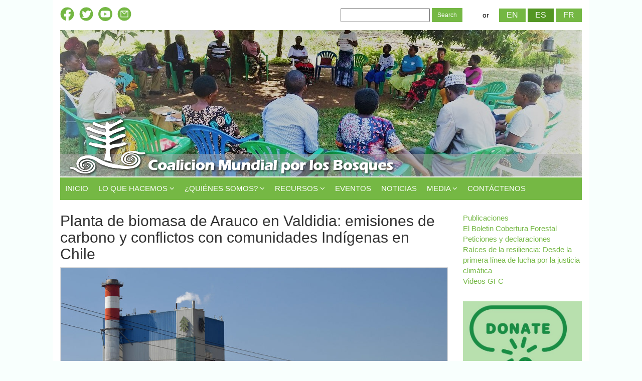

--- FILE ---
content_type: text/html; charset=UTF-8
request_url: https://globalforestcoalition.org/es/valdivia/
body_size: 15171
content:
<!DOCTYPE html>
<html lang="es" class="es">

<head>

	<!-- Basic Page Needs
	================================================== -->
	<meta charset="UTF-8">
	<meta http-equiv="X-UA-Compatible" content="IE=edge">
	<meta name="author" content="Global Forest Coalition">

	<!-- Mobile Specific Metas
	================================================== -->
	<meta name="viewport" content="width=device-width, initial-scale=1.0">

	<title>Global Forest Coalition Planta de biomasa de Arauco en Valdidia: emisiones de carbono y conflictos con comunidades Indígenas en Chile - Global Forest Coalition</title>

	<!-- Global Analytics Tracking Code
	================================================== -->
		<!-- Google tag (gtag.js) -->
	<script async src="https://www.googletagmanager.com/gtag/js?id=G-DSZZTQ1KNM"></script>
	<script>
		window.dataLayer = window.dataLayer || [];
		function gtag(){dataLayer.push(arguments);}
		gtag('js', new Date());
		gtag('config', 'G-DSZZTQ1KNM');
	</script>

	<!-- Favicons, Feed, featured image
	================================================== -->
	<link rel="shortcut icon" type="image/png" href="https://globalforestcoalition.org/es/favicon.ico">
	<link rel="alternate" type="application/rss+xml" title="Global Forest Coalition Feed" href="https://globalforestcoalition.org/es/feed/rss/">

	
	<!-- Additional header information
	================================================== -->

	<meta name='robots' content='index, follow, max-image-preview:large, max-snippet:-1, max-video-preview:-1' />
	<style>img:is([sizes="auto" i], [sizes^="auto," i]) { contain-intrinsic-size: 3000px 1500px }</style>
	
	<!-- This site is optimized with the Yoast SEO plugin v26.3 - https://yoast.com/wordpress/plugins/seo/ -->
	<meta name="description" content="The Global Forest Coalition (GFC) is an international coalition of NGOs and Indigenous Peoples’ Organizations defending social justice and the rights of forest peoples in forest policies." />
	<link rel="canonical" href="https://globalforestcoalition.org/es/valdivia/" />
	<meta property="og:locale" content="es_ES" />
	<meta property="og:type" content="article" />
	<meta property="og:title" content="Planta de biomasa de Arauco en Valdidia: emisiones de carbono y conflictos con comunidades Indígenas en Chile - Global Forest Coalition" />
	<meta property="og:description" content="The Global Forest Coalition (GFC) is an international coalition of NGOs and Indigenous Peoples’ Organizations defending social justice and the rights of forest peoples in forest policies." />
	<meta property="og:url" content="https://globalforestcoalition.org/es/valdivia/" />
	<meta property="og:site_name" content="Global Forest Coalition" />
	<meta property="article:publisher" content="https://www.facebook.com/globalforestcoalition" />
	<meta property="article:published_time" content="2021-10-20T16:38:31+00:00" />
	<meta property="article:modified_time" content="2021-12-30T22:25:42+00:00" />
	<meta property="og:image" content="https://globalforestcoalition.org/wp-content/uploads/2021/10/4-DSC_0003-1-1024x669-1.jpg" />
	<meta property="og:image:width" content="1024" />
	<meta property="og:image:height" content="669" />
	<meta property="og:image:type" content="image/jpeg" />
	<meta name="author" content="GFC Admin" />
	<meta name="twitter:card" content="summary_large_image" />
	<meta name="twitter:creator" content="@gfc123" />
	<meta name="twitter:site" content="@gfc123" />
	<meta name="twitter:label1" content="Escrito por" />
	<meta name="twitter:data1" content="GFC Admin" />
	<meta name="twitter:label2" content="Tiempo de lectura" />
	<meta name="twitter:data2" content="2 minutos" />
	<script type="application/ld+json" class="yoast-schema-graph">{"@context":"https://schema.org","@graph":[{"@type":"Article","@id":"https://globalforestcoalition.org/valdivia/#article","isPartOf":{"@id":"https://globalforestcoalition.org/valdivia/"},"author":{"name":"GFC Admin","@id":"https://globalforestcoalition.org/fr/#/schema/person/877750c761efcba06791ec6b01367dca"},"headline":"Planta de biomasa de Arauco en Valdidia: emisiones de carbono y conflictos con comunidades Indígenas en Chile","datePublished":"2021-10-20T16:38:31+00:00","dateModified":"2021-12-30T22:25:42+00:00","mainEntityOfPage":{"@id":"https://globalforestcoalition.org/valdivia/"},"wordCount":403,"commentCount":0,"publisher":{"@id":"https://globalforestcoalition.org/fr/#organization"},"image":{"@id":"https://globalforestcoalition.org/valdivia/#primaryimage"},"thumbnailUrl":"https://globalforestcoalition.org/wp-content/uploads/2021/10/4-DSC_0003-1-1024x669-1.jpg","articleSection":["recursos y publicaciones","Bosques y Cambio Climático"],"inLanguage":"es","potentialAction":[{"@type":"CommentAction","name":"Comment","target":["https://globalforestcoalition.org/valdivia/#respond"]}]},{"@type":"WebPage","@id":"https://globalforestcoalition.org/es/valdivia/","url":"https://globalforestcoalition.org/es/valdivia/","name":"Planta de biomasa de Arauco en Valdidia: emisiones de carbono y conflictos con comunidades Indígenas en Chile - Global Forest Coalition","isPartOf":{"@id":"https://globalforestcoalition.org/es/#website"},"primaryImageOfPage":{"@id":"https://globalforestcoalition.org/es/valdivia/#primaryimage"},"image":{"@id":"https://globalforestcoalition.org/valdivia/#primaryimage"},"thumbnailUrl":"https://globalforestcoalition.org/wp-content/uploads/2021/10/4-DSC_0003-1-1024x669-1.jpg","datePublished":"2021-10-20T16:38:31+00:00","dateModified":"2021-12-30T22:25:42+00:00","description":"The Global Forest Coalition (GFC) is an international coalition of NGOs and Indigenous Peoples’ Organizations defending social justice and the rights of forest peoples in forest policies.","breadcrumb":{"@id":"https://globalforestcoalition.org/es/valdivia/#breadcrumb"},"inLanguage":"es","potentialAction":[{"@type":"ReadAction","target":[["https://globalforestcoalition.org/es/valdivia/"]]}]},{"@type":"ImageObject","inLanguage":"es","@id":"https://globalforestcoalition.org/es/valdivia/#primaryimage","url":"https://globalforestcoalition.org/wp-content/uploads/2021/10/4-DSC_0003-1-1024x669-1.jpg","contentUrl":"https://globalforestcoalition.org/wp-content/uploads/2021/10/4-DSC_0003-1-1024x669-1.jpg","width":1024,"height":669},{"@type":"BreadcrumbList","@id":"https://globalforestcoalition.org/es/valdivia/#breadcrumb","itemListElement":[{"@type":"ListItem","position":1,"name":"Home","item":"https://globalforestcoalition.org/es/"},{"@type":"ListItem","position":2,"name":"Arauco’s Valdivia biomass power station: carbon emissions and conflicts with Indigenous communities in Chile"}]},{"@type":"WebSite","@id":"https://globalforestcoalition.org/es/#website","url":"https://globalforestcoalition.org/es/","name":"Global Forest Coalition","description":"Global Forest Coalition","publisher":{"@id":"https://globalforestcoalition.org/es/#organization"},"potentialAction":[{"@type":"SearchAction","target":{"@type":"EntryPoint","urlTemplate":"https://globalforestcoalition.org/es/?s={search_term_string}"},"query-input":{"@type":"PropertyValueSpecification","valueRequired":true,"valueName":"search_term_string"}}],"inLanguage":"es"},{"@type":"Organization","@id":"https://globalforestcoalition.org/es/#organization","name":"Global Forest Coalition","url":"https://globalforestcoalition.org/es/","logo":{"@type":"ImageObject","inLanguage":"es","@id":"https://globalforestcoalition.org/es/#/schema/logo/image/","url":"https://globalforestcoalition.org/wp-content/uploads/2012/06/GFC-LOGO-DEF.jpg","contentUrl":"https://globalforestcoalition.org/wp-content/uploads/2012/06/GFC-LOGO-DEF.jpg","width":1648,"height":1344,"caption":"Global Forest Coalition"},"image":{"@id":"https://globalforestcoalition.org/es/#/schema/logo/image/"},"sameAs":["https://www.facebook.com/globalforestcoalition","https://x.com/gfc123","https://instagram.com/global.forest/","https://www.youtube.com/channel/UCavFFAEhLsd2hcWP9VUB7GQ"]},{"@type":"Person","@id":"https://globalforestcoalition.org/fr/#/schema/person/877750c761efcba06791ec6b01367dca","name":"GFC Admin"}]}</script>
	<!-- / Yoast SEO plugin. -->


<link rel='dns-prefetch' href='//static.addtoany.com' />
<link rel='dns-prefetch' href='//js.stripe.com' />
<link rel="alternate" type="application/rss+xml" title="Global Forest Coalition &raquo; Comentario Planta de biomasa de Arauco en Valdidia: emisiones de carbono y conflictos con comunidades Indígenas en Chile del feed" href="https://globalforestcoalition.org/es/valdivia/feed/" />
		<style>
			.lazyload,
			.lazyloading {
				max-width: 100%;
			}
		</style>
				<!-- This site uses the Google Analytics by MonsterInsights plugin v9.9.0 - Using Analytics tracking - https://www.monsterinsights.com/ -->
		<!-- Nota: MonsterInsights no está actualmente configurado en este sitio. El dueño del sitio necesita identificarse usando su cuenta de Google Analytics en el panel de ajustes de MonsterInsights. -->
					<!-- No tracking code set -->
				<!-- / Google Analytics by MonsterInsights -->
		<link rel='stylesheet' id='options_style-css' href='https://globalforestcoalition.org/wp-content/plugins/shorthand-connect/includes/../css/options.css?ver=1.3' type='text/css' media='all' />
<style id='wp-block-library-inline-css' type='text/css'>
:root{--wp-admin-theme-color:#007cba;--wp-admin-theme-color--rgb:0,124,186;--wp-admin-theme-color-darker-10:#006ba1;--wp-admin-theme-color-darker-10--rgb:0,107,161;--wp-admin-theme-color-darker-20:#005a87;--wp-admin-theme-color-darker-20--rgb:0,90,135;--wp-admin-border-width-focus:2px;--wp-block-synced-color:#7a00df;--wp-block-synced-color--rgb:122,0,223;--wp-bound-block-color:var(--wp-block-synced-color)}@media (min-resolution:192dpi){:root{--wp-admin-border-width-focus:1.5px}}.wp-element-button{cursor:pointer}:root{--wp--preset--font-size--normal:16px;--wp--preset--font-size--huge:42px}:root .has-very-light-gray-background-color{background-color:#eee}:root .has-very-dark-gray-background-color{background-color:#313131}:root .has-very-light-gray-color{color:#eee}:root .has-very-dark-gray-color{color:#313131}:root .has-vivid-green-cyan-to-vivid-cyan-blue-gradient-background{background:linear-gradient(135deg,#00d084,#0693e3)}:root .has-purple-crush-gradient-background{background:linear-gradient(135deg,#34e2e4,#4721fb 50%,#ab1dfe)}:root .has-hazy-dawn-gradient-background{background:linear-gradient(135deg,#faaca8,#dad0ec)}:root .has-subdued-olive-gradient-background{background:linear-gradient(135deg,#fafae1,#67a671)}:root .has-atomic-cream-gradient-background{background:linear-gradient(135deg,#fdd79a,#004a59)}:root .has-nightshade-gradient-background{background:linear-gradient(135deg,#330968,#31cdcf)}:root .has-midnight-gradient-background{background:linear-gradient(135deg,#020381,#2874fc)}.has-regular-font-size{font-size:1em}.has-larger-font-size{font-size:2.625em}.has-normal-font-size{font-size:var(--wp--preset--font-size--normal)}.has-huge-font-size{font-size:var(--wp--preset--font-size--huge)}.has-text-align-center{text-align:center}.has-text-align-left{text-align:left}.has-text-align-right{text-align:right}#end-resizable-editor-section{display:none}.aligncenter{clear:both}.items-justified-left{justify-content:flex-start}.items-justified-center{justify-content:center}.items-justified-right{justify-content:flex-end}.items-justified-space-between{justify-content:space-between}.screen-reader-text{border:0;clip-path:inset(50%);height:1px;margin:-1px;overflow:hidden;padding:0;position:absolute;width:1px;word-wrap:normal!important}.screen-reader-text:focus{background-color:#ddd;clip-path:none;color:#444;display:block;font-size:1em;height:auto;left:5px;line-height:normal;padding:15px 23px 14px;text-decoration:none;top:5px;width:auto;z-index:100000}html :where(.has-border-color){border-style:solid}html :where([style*=border-top-color]){border-top-style:solid}html :where([style*=border-right-color]){border-right-style:solid}html :where([style*=border-bottom-color]){border-bottom-style:solid}html :where([style*=border-left-color]){border-left-style:solid}html :where([style*=border-width]){border-style:solid}html :where([style*=border-top-width]){border-top-style:solid}html :where([style*=border-right-width]){border-right-style:solid}html :where([style*=border-bottom-width]){border-bottom-style:solid}html :where([style*=border-left-width]){border-left-style:solid}html :where(img[class*=wp-image-]){height:auto;max-width:100%}:where(figure){margin:0 0 1em}html :where(.is-position-sticky){--wp-admin--admin-bar--position-offset:var(--wp-admin--admin-bar--height,0px)}@media screen and (max-width:600px){html :where(.is-position-sticky){--wp-admin--admin-bar--position-offset:0px}}
</style>
<style id='classic-theme-styles-inline-css' type='text/css'>
/*! This file is auto-generated */
.wp-block-button__link{color:#fff;background-color:#32373c;border-radius:9999px;box-shadow:none;text-decoration:none;padding:calc(.667em + 2px) calc(1.333em + 2px);font-size:1.125em}.wp-block-file__button{background:#32373c;color:#fff;text-decoration:none}
</style>
<link rel='stylesheet' id='wpedon-css' href='https://globalforestcoalition.org/wp-content/plugins/easy-paypal-donation/assets/css/wpedon.css?ver=1.5.1' type='text/css' media='all' />
<link rel='stylesheet' id='gfc-css-css' href='https://globalforestcoalition.org/wp-content/themes/gfc/css/style.min.css?ver=3.18.0' type='text/css' media='all' />
<link rel='stylesheet' id='addtoany-css' href='https://globalforestcoalition.org/wp-content/plugins/add-to-any/addtoany.min.css?ver=1.16' type='text/css' media='all' />
<script type="text/javascript" id="addtoany-core-js-before">
/* <![CDATA[ */
window.a2a_config=window.a2a_config||{};a2a_config.callbacks=[];a2a_config.overlays=[];a2a_config.templates={};a2a_localize = {
	Share: "Compartir",
	Save: "Guardar",
	Subscribe: "Suscribir",
	Email: "Correo electrónico",
	Bookmark: "Marcador",
	ShowAll: "Mostrar todo",
	ShowLess: "Mostrar menos",
	FindServices: "Encontrar servicio(s)",
	FindAnyServiceToAddTo: "Encuentra al instante cualquier servicio para añadir a",
	PoweredBy: "Funciona con",
	ShareViaEmail: "Compartir por correo electrónico",
	SubscribeViaEmail: "Suscribirse a través de correo electrónico",
	BookmarkInYourBrowser: "Añadir a marcadores de tu navegador",
	BookmarkInstructions: "Presiona «Ctrl+D» o «\u2318+D» para añadir esta página a marcadores",
	AddToYourFavorites: "Añadir a tus favoritos",
	SendFromWebOrProgram: "Enviar desde cualquier dirección o programa de correo electrónico ",
	EmailProgram: "Programa de correo electrónico",
	More: "Más&#8230;",
	ThanksForSharing: "¡Gracias por compartir!",
	ThanksForFollowing: "¡Gracias por seguirnos!"
};
/* ]]> */
</script>
<script type="text/javascript" defer src="https://static.addtoany.com/menu/page.js" id="addtoany-core-js"></script>
<script type="text/javascript" src="https://globalforestcoalition.org/wp-content/themes/gfc/js/jquery-3.5.1.min.js?ver=1" id="jquery-js"></script>
<script type="text/javascript" defer src="https://globalforestcoalition.org/wp-content/plugins/add-to-any/addtoany.min.js?ver=1.1" id="addtoany-jquery-js"></script>
<script type="text/javascript" src="https://globalforestcoalition.org/wp-content/themes/gfc/js/jquery.smartmenus.1.1.0.min.js?ver=1" id="smartmenus-js"></script>
<link rel="https://api.w.org/" href="https://globalforestcoalition.org/es/wp-json/" /><link rel="alternate" title="JSON" type="application/json" href="https://globalforestcoalition.org/es/wp-json/wp/v2/posts/15121" /><link rel='shortlink' href='https://globalforestcoalition.org/es/?p=15121' />
<link rel="alternate" title="oEmbed (JSON)" type="application/json+oembed" href="https://globalforestcoalition.org/es/wp-json/oembed/1.0/embed?url=https%3A%2F%2Fglobalforestcoalition.org%2Fes%2Fvaldivia%2F" />
<link rel="alternate" title="oEmbed (XML)" type="text/xml+oembed" href="https://globalforestcoalition.org/es/wp-json/oembed/1.0/embed?url=https%3A%2F%2Fglobalforestcoalition.org%2Fes%2Fvaldivia%2F&#038;format=xml" />
<link hreflang="en" href="https://globalforestcoalition.org/valdivia/" rel="alternate" />
<link hreflang="es" href="https://globalforestcoalition.org/es/valdivia/" rel="alternate" />
<link hreflang="fr" href="https://globalforestcoalition.org/fr/valdivia/" rel="alternate" />
<link hreflang="x-default" href="https://globalforestcoalition.org/valdivia/" rel="alternate" />
<meta name="generator" content="qTranslate-XT 3.15.2" />
		<script>
			document.documentElement.className = document.documentElement.className.replace('no-js', 'js');
		</script>
				<style>
			.no-js img.lazyload {
				display: none;
			}

			figure.wp-block-image img.lazyloading {
				min-width: 150px;
			}

			.lazyload,
			.lazyloading {
				--smush-placeholder-width: 100px;
				--smush-placeholder-aspect-ratio: 1/1;
				width: var(--smush-image-width, var(--smush-placeholder-width)) !important;
				aspect-ratio: var(--smush-image-aspect-ratio, var(--smush-placeholder-aspect-ratio)) !important;
			}

						.lazyload, .lazyloading {
				opacity: 0;
			}

			.lazyloaded {
				opacity: 1;
				transition: opacity 400ms;
				transition-delay: 0ms;
			}

					</style>
		<link rel="icon" href="https://globalforestcoalition.org/wp-content/uploads/2022/06/cropped-GFC-LOGO-colour-wider-32x32.jpg" sizes="32x32" />
<link rel="icon" href="https://globalforestcoalition.org/wp-content/uploads/2022/06/cropped-GFC-LOGO-colour-wider-192x192.jpg" sizes="192x192" />
<link rel="apple-touch-icon" href="https://globalforestcoalition.org/wp-content/uploads/2022/06/cropped-GFC-LOGO-colour-wider-180x180.jpg" />
<meta name="msapplication-TileImage" content="https://globalforestcoalition.org/wp-content/uploads/2022/06/cropped-GFC-LOGO-colour-wider-270x270.jpg" />

</head>

<body class="single template_page ">
	<a href="#main" class="sr-only">Skip to content</a>

	<div class="container" id="wrapper">

		<header>

			<div class="row">
				<div class="col-sm-4" id="utility-left">
					<div class="socialmedia-buttons">
						<a href="https://www.facebook.com/pages/Global-Forest-Coalition/313049337000">
							<svg class="facebook" role="img" viewBox="0 0 24 24" xmlns="http://www.w3.org/2000/svg">
								<title>Facebook icon</title>
								<path d="M23.9981 11.9991C23.9981 5.37216 18.626 0 11.9991 0C5.37216 0 0 5.37216 0 11.9991C0 17.9882 4.38789 22.9522 10.1242 23.8524V15.4676H7.07758V11.9991H10.1242V9.35553C10.1242 6.34826 11.9156 4.68714 14.6564 4.68714C15.9692 4.68714 17.3424 4.92149 17.3424 4.92149V7.87439H15.8294C14.3388 7.87439 13.8739 8.79933 13.8739 9.74824V11.9991H17.2018L16.6698 15.4676H13.8739V23.8524C19.6103 22.9522 23.9981 17.9882 23.9981 11.9991Z" />
							</svg></a>
						<a href="https://twitter.com/gfc_forests">
							<svg class="twitter" role="img" viewBox="0 0 24 24" xmlns="http://www.w3.org/2000/svg">
								<title>Twitter icon</title>
								<path d="M12,0 C18.627417,0 24,5.372583 24,12 C24,18.627417 18.627417,24 12,24 C5.372583,24 0,18.627417 0,12 C0,5.372583 5.372583,0 12,0 Z M15.2766522,6.507 C13.6271138,6.507 12.2896338,7.86220582 12.2896338,9.53176034 C12.2896338,9.77167422 12.3169541,10.0023606 12.3667377,10.2232044 C9.88362687,10.1044778 7.68282572,8.89629615 6.20995851,7.06987487 C5.95071932,7.51402312 5.80561822,8.03014554 5.80561822,8.59240524 C5.80561822,9.64433532 6.3338105,10.5689265 7.13399144,11.1121161 C6.64404757,11.0961219 6.18324534,10.9595555 5.78133352,10.7331752 L5.78133352,10.7707002 C5.78133352,12.2378658 6.80918355,13.4614266 8.17701941,13.7400958 C7.92627986,13.808379 7.6615766,13.8452888 7.39019505,13.8452888 C7.19956014,13.8452888 7.01681775,13.8268339 6.83407537,13.7923847 C7.21716655,14.9937996 8.3184778,15.8697928 9.62924461,15.8943994 C8.60928711,16.7058004 7.31673383,17.1893192 5.92461326,17.1893192 C5.68783741,17.1893192 5.45166868,17.1751704 5.21428571,17.1481032 C6.54326605,18.0056415 8.10902224,18.507 9.80227312,18.507 C15.2991155,18.507 18.3013119,13.8957322 18.3013119,9.90331927 C18.3013119,9.77475004 18.3013119,9.64495048 18.2922051,9.51576608 C18.8756451,9.09191823 19.3850167,8.55611058 19.7857143,7.94832875 L19.7571798,7.93602548 C19.2198807,8.17532419 18.6461546,8.33834259 18.0420727,8.41277741 C18.6576899,8.03691234 19.1312416,7.44450961 19.3552679,6.73768642 C18.7778991,7.07910232 18.1379972,7.32762849 17.4568113,7.46604034 C16.912834,6.87609827 16.1375449,6.507 15.2766522,6.507 Z"></path>
							</svg></a>
						<a href="https://www.youtube.com/channel/UCavFFAEhLsd2hcWP9VUB7GQ">
							<svg class="youtube" role="img" viewBox="0 0 300 300" xmlns="http://www.w3.org/2000/svg">
								<title>youtube icon</title>
								<rect height="300" ry="150" width="300" />
								<path d="m149.9375 79.222656s-63.218849.000059-79.085938 4.123047c-8.495787 2.373802-15.491408 9.3695-17.865234 17.990237-4.122953 15.8671-4.123047 48.72656-4.123047 48.72656s.000094 32.9842 4.123047 48.60156c2.373826 8.62062 9.244506 15.49138 17.865234 17.86524 15.99203 4.24788 79.085938 4.24804 79.085938 4.24804s63.34418-.00005 79.21094-4.12304c8.62079-2.37381 15.49133-9.11966 17.74023-17.86524 4.24793-15.74232 4.24805-48.60156 4.24805-48.60156s.12484-32.98446-4.24805-48.85156c-2.2489-8.620737-9.11944-15.491334-17.74023-17.740237-15.86676-4.372847-79.21094-4.373047-79.21094-4.373047zm-20.11523 40.480464 52.59961 30.35938-52.59961 30.23438z" fill="#fff" transform="matrix(1.00000001598 0 0 1.00000001598 .00000347549 .00001637735)" />
							</svg></a>
						<a href="mailto:gfc@globalforestcoalition.org">
							<svg class="email" role="img" viewBox="0 0 24 24" xmlns="http://www.w3.org/2000/svg">
								<title>Email icon</title>
								<circle cx="12" cy="12" r="12"></circle>
								<rect stroke-width="1" x="6" y="7" width="12" height="10"></rect>
								<polygon stroke-width="1" transform="translate(12.000000, 9.500000) scale(1, -1) translate(-12.000000, -9.500000) " points="12 7 17 12 7 12"></polygon>
							</svg></a>

					</div>
									</div>
				<div class="col-sm-8" id="utility-right">
					<div class="widget">
						<form role="search" id="searchform" class="searchform form-inline" action="/" method="get">
							<div class="form-group">
								<label class="screen-reader-text sr-only" for="s">Search for:</label>
								<input type="text" value="" name="s" id="s" />
								<button class="btn btn-gfc btn-sm" type="submit" id="searchsubmit">Search</button>
							</div>
						</form>
					</div>
					<div id="widget_jm_html_widget" class="widget"><div class="textwidget google-translator"><div id="google_translate_element"></div><script type="text/javascript">
function googleTranslateElementInit() {
  new google.translate.TranslateElement({pageLanguage: 'en', layout: google.translate.TranslateElement.InlineLayout.SIMPLE, gaTrack: true, gaId: 'UA-48572220-1'}, 'google_translate_element');
}
</script><script type="text/javascript" src="//translate.google.com/translate_a/element.js?cb=googleTranslateElementInit"></script></div></div><div id="widget_jm_html_widget" class="widget"><div class="textwidget or">or</div></div><div id="qtranxs_widget" class="widget">
<ul class="language-chooser language-chooser-custom qtranxs_language_chooser" id="qtranslate-2-chooser">
<li class="language-chooser-item language-chooser-item-en"><a href="https://globalforestcoalition.org/en/valdivia/" title="English (en)">en</a></li>
<li class="language-chooser-item language-chooser-item-es active"><a href="https://globalforestcoalition.org/es/valdivia/" title="Español (es)">es</a></li>
<li class="language-chooser-item language-chooser-item-fr"><a href="https://globalforestcoalition.org/fr/valdivia/" title="Français (fr)">fr</a></li>
</ul><div class="qtranxs_widget_end"></div>
</div>				</div>
			</div>

			<div class="row">
				<div class="col-sm-12">
					<div id="logo"><img data-src="https://globalforestcoalition.org/wp-content/themes/gfc/images/GFC-logo-bandw-es.png" alt="Coalicion Mundial por los Bosques" src="[data-uri]" class="lazyload" style="--smush-placeholder-width: 660px; --smush-placeholder-aspect-ratio: 660/120;" /></div>
					
<div id="gfccarousel"><img data-src="https://globalforestcoalition.org/wp-content/uploads/2022/11/DSC01631-1.jpg" alt="banner image" src="[data-uri]" class="lazyload" style="--smush-placeholder-width: 1040px; --smush-placeholder-aspect-ratio: 1040/780;" /></div>

				</div>
			</div>

		</header>

				<nav class="navbar" role="navigation">

        <div class="navbar-header">
          <button type="button" class="navbar-toggle" id="mobile-menu-button">
						<span class="text">menu</span>
						<i class="fa fa-bars"></i>
          </button>
        </div><!-- /.navbar-header -->
        <div class="navbar-collapse collapse" id="mainnav">
	    	  <ul class="nav navbar-nav sm" id="mainmenu">
					<li id="menu-item-3467" class="menu-item menu-item-type-custom menu-item-object-custom menu-item-3467 inicio"><a href="/es/">Inicio</a></li>
<li id="menu-item-3468" class="menu-item menu-item-type-post_type menu-item-object-page menu-item-has-children menu-item-3468 lo-que-hacemos dropdown"><a href="https://globalforestcoalition.org/es/campaigns/" class="dropdown-toggle">Lo que hacemos <i class="fa fa-angle-down"></i></a>
<ul role="menu" class=" dropdown-menu">
	<li id="menu-item-3473" class="menu-item menu-item-type-post_type menu-item-object-page menu-item-3473 bosques-y-cambio-climatico"><a href="https://globalforestcoalition.org/es/campaigns/forests-and-climate-change/">Bosques y Cambio Climático</a></li>
	<li id="menu-item-9899" class="menu-item menu-item-type-post_type menu-item-object-page menu-item-9899 justicia-de-genero-y-bosques"><a href="https://globalforestcoalition.org/es/campaigns/gender-justice-and-forests/">Justicia de Género y Bosques</a></li>
	<li id="menu-item-3687" class="menu-item menu-item-type-post_type menu-item-object-page menu-item-3687 ganaderia-insostenible"><a href="https://globalforestcoalition.org/es/campaigns/unsustainable-livestock-production/">Ganadería Insostenible</a></li>
	<li id="menu-item-10772" class="menu-item menu-item-type-post_type menu-item-object-page menu-item-10772 industrias-extractivas-turismo-e-infraestructura"><a href="https://globalforestcoalition.org/es/campaigns/eti/">Industrias Extractivas, Turismo e Infraestructura</a></li>
	<li id="menu-item-3469" class="menu-item menu-item-type-post_type menu-item-object-page menu-item-3469 defendiendo-los-derechos"><a href="https://globalforestcoalition.org/es/campaigns/defending-rights/">Defendiendo los Derechos</a></li>
	<li id="menu-item-3470" class="menu-item menu-item-type-post_type menu-item-object-page menu-item-3470 apoyo-a-la-conservacion-comunitaria"><a href="https://globalforestcoalition.org/es/campaigns/supporting-community-conservation/">Apoyo a la Conservación Comunitaria</a></li>
</ul>
</li>
<li id="menu-item-3475" class="menu-item menu-item-type-post_type menu-item-object-page menu-item-has-children menu-item-3475 quienes-somos dropdown"><a href="https://globalforestcoalition.org/es/about-us/" class="dropdown-toggle">¿Quiénes somos? <i class="fa fa-angle-down"></i></a>
<ul role="menu" class=" dropdown-menu">
	<li id="menu-item-11635" class="menu-item menu-item-type-post_type menu-item-object-page menu-item-11635 quienes-somos"><a href="https://globalforestcoalition.org/es/about-us/">¿Quiénes somos?</a></li>
	<li id="menu-item-3476" class="menu-item menu-item-type-post_type menu-item-object-page menu-item-3476 equipo"><a href="https://globalforestcoalition.org/es/about-us/people/">Equipo</a></li>
	<li id="menu-item-3477" class="menu-item menu-item-type-post_type menu-item-object-page menu-item-3477 miembros"><a href="https://globalforestcoalition.org/es/about-us/members/">Miembros</a></li>
	<li id="menu-item-6875" class="menu-item menu-item-type-post_type menu-item-object-page menu-item-6875 informes-anuales-de-gfc"><a href="https://globalforestcoalition.org/es/about-us/annual-reports/">Informes anuales de GFC</a></li>
	<li id="menu-item-8624" class="menu-item menu-item-type-post_type menu-item-object-page menu-item-privacy-policy menu-item-8624 nuestra-politica-de-privacidad"><a href="https://globalforestcoalition.org/es/our-privacy-policy/">Nuestra política de privacidad</a></li>
</ul>
</li>
<li id="menu-item-11699" class="menu-item menu-item-type-taxonomy menu-item-object-category current-post-ancestor current-menu-parent current-post-parent menu-item-has-children menu-item-11699 recursos dropdown"><a href="https://globalforestcoalition.org/es/category/campaigns/resources/" class="dropdown-toggle">Recursos <i class="fa fa-angle-down"></i></a>
<ul role="menu" class=" dropdown-menu">
	<li id="menu-item-10726" class="menu-item menu-item-type-taxonomy menu-item-object-category current-post-ancestor current-menu-parent current-post-parent menu-item-10726 publicaciones"><a href="https://globalforestcoalition.org/es/category/campaigns/resources/">Publicaciones</a></li>
	<li id="menu-item-11926" class="menu-item menu-item-type-taxonomy menu-item-object-category menu-item-11926 el-boletin-cobertura-forestal"><a href="https://globalforestcoalition.org/es/category/newsletters/forest-cover/">El Boletin Cobertura Forestal</a></li>
	<li id="menu-item-12389" class="menu-item menu-item-type-taxonomy menu-item-object-category menu-item-12389 peticiones-y-declaraciones"><a href="https://globalforestcoalition.org/es/category/campaigns/petitions-and-alliances/">Peticiones y declaraciones</a></li>
	<li id="menu-item-17449" class="menu-item menu-item-type-post_type menu-item-object-page menu-item-17449 raices-de-la-resiliencia-desde-la-primera-linea-de-lucha-por-la-justicia-climatica"><a href="https://globalforestcoalition.org/es/resources/roots-of-resilience-on-the-frontlines-of-climate-justice/">Raíces de la resiliencia: Desde la  primera línea de lucha por la justicia climática</a></li>
	<li id="menu-item-3728" class="menu-item menu-item-type-post_type menu-item-object-page menu-item-3728 videos-gfc"><a href="https://globalforestcoalition.org/es/resources/gfc-videos/">Videos GFC</a></li>
</ul>
</li>
<li id="menu-item-3679" class="menu-item menu-item-type-post_type menu-item-object-page menu-item-3679 eventos"><a href="https://globalforestcoalition.org/es/events/">Eventos</a></li>
<li id="menu-item-3712" class="menu-item menu-item-type-taxonomy menu-item-object-category menu-item-3712 noticias"><a href="https://globalforestcoalition.org/es/category/media/news/">Noticias</a></li>
<li id="menu-item-3680" class="menu-item menu-item-type-post_type menu-item-object-page menu-item-has-children menu-item-3680 media dropdown"><a href="https://globalforestcoalition.org/es/media/" class="dropdown-toggle">Media <i class="fa fa-angle-down"></i></a>
<ul role="menu" class=" dropdown-menu">
	<li id="menu-item-6728" class="menu-item menu-item-type-post_type menu-item-object-page menu-item-6728 comunicados-de-prensa-recientes"><a href="https://globalforestcoalition.org/es/media/recent-media-releases/">Comunicados de prensa recientes</a></li>
	<li id="menu-item-11602" class="menu-item menu-item-type-post_type menu-item-object-page menu-item-11602 previous-media-releases"><a href="https://globalforestcoalition.org/es/media/previous-media-releases/">Previous Media Releases</a></li>
	<li id="menu-item-11341" class="menu-item menu-item-type-taxonomy menu-item-object-category menu-item-11341 gfc-in-the-news"><a href="https://globalforestcoalition.org/es/category/media/gfc-in-the-news/">GFC in the news</a></li>
</ul>
</li>
<li id="menu-item-3681" class="menu-item menu-item-type-post_type menu-item-object-page menu-item-3681 contactenos"><a href="https://globalforestcoalition.org/es/contact/">Contáctenos</a></li>
	    	  </ul>
        </div><!--/.nav-collapse -->
        
			</nav>

	<div id="main" class="row">

			<div class="col-sm-9 content">
			
						<h1>Planta de biomasa de Arauco en Valdidia: emisiones de carbono y conflictos con comunidades Indígenas en Chile</h1>

				
							<figure><img src="https://globalforestcoalition.org/wp-content/uploads/2021/10/4-DSC_0003-1-1024x669-1.jpg" class="img-responsive wp-post-image" alt="" decoding="async" fetchpriority="high" srcset="https://globalforestcoalition.org/wp-content/uploads/2021/10/4-DSC_0003-1-1024x669-1.jpg 1024w, https://globalforestcoalition.org/wp-content/uploads/2021/10/4-DSC_0003-1-1024x669-1-505x330.jpg 505w, https://globalforestcoalition.org/wp-content/uploads/2021/10/4-DSC_0003-1-1024x669-1-150x98.jpg 150w, https://globalforestcoalition.org/wp-content/uploads/2021/10/4-DSC_0003-1-1024x669-1-768x502.jpg 768w, https://globalforestcoalition.org/wp-content/uploads/2021/10/4-DSC_0003-1-1024x669-1-490x320.jpg 490w, https://globalforestcoalition.org/wp-content/uploads/2021/10/4-DSC_0003-1-1024x669-1-237x155.jpg 237w" sizes="(max-width: 1024px) 100vw, 1024px" /></figure>
			
				<p>Este estudio de caso, elaborado por <strong>Colectivo VientoSur</strong>, la <strong>Coalición Mundial por los Bosques</strong> y la <strong>Environmental Paper Network</strong>, evalúa los impactos de la planta de energía eléctrica a partir de biomasa Valdivia, en la región de Los Ríos, en el sur de Chile, que forma parte del complejo de celulosa Valdivia, que produce 550.000 toneladas anuales, operado por Celulosa Arauco y Constitución S.A. (Arauco).</p>
<h3><strong><span class="VIiyi" lang="es"><span class="JLqJ4b ChMk0b C1N51c" data-language-for-alternatives="es" data-language-to-translate-into="en" data-phrase-index="0" data-number-of-phrases="1">Descargue el estudio de caso</span></span> (2.2MB): </strong><strong><span class="VIiyi" lang="es"><a href="https://globalforestcoalition.org/wp-content/uploads/2021/10/Valdivia-case-study-ES.pdf">Español</a> | </span></strong><a href="https://globalforestcoalition.org/wp-content/uploads/2021/10/Valdivia-case-study.pdf"><strong><span class="VIiyi" lang="es">Inglés</span></strong></a><a href="https://globalforestcoalition.org/wp-content/uploads/2021/10/Valdivia-case-study-ES.pdf"><img decoding="async" class="pull-center alignright lazyload" data-src="https://globalforestcoalition.org/wp-content/uploads/2021/10/valdivia.png" alt="" width="289" height="373" src="[data-uri]" style="--smush-placeholder-width: 289px; --smush-placeholder-aspect-ratio: 289/373;" /></a></h3>
<p>Se trata básicamente de plantas autónomas de energía eléctrica a partir de biomasa que necesitan más materia prima que los residuos producidos por las plantas de celulosa adyacentes, lo que significa que hay que llevar más madera a la planta y quemarla para poder vender electricidad a la red pública. Los responsables afirman que la electricidad «renovable» que producen sustituye a la producida con combustibles fósiles, lo que contribuye a reducir las emisiones, a diversificar sus fuentes de ingresos y aumentar sus ganancias.</p>
<p>La planta Valdivia de Arauco, construida a principios de la década del 2000 en el sur de Chile, es un buen ejemplo de ello. Sin embargo, para que estos proyectos sean eficaces en la mitigación climática y realmente «limpios», deben reducir realmente las emisiones y no deben depender de procesos destructivos que perjudiquen la resiliencia de las comunidades. Como describe este estudio de caso, la planta de Valdivia no cumple con ninguno de estos requisitos.</p>
<p>La falsa premisa de que la quema de madera procedente de bosques o plantaciones «gestionadas de forma sostenible» es neutra en cuanto a emisiones de dióxido de carbono, implica que no se contabilizan las emisiones de dióxido de carbono procedentes de la combustión tanto en la de Valdivia como en otros lugares, a pesar de la gran cantidad de pruebas que demuestran claramente que la generación de electricidad a partir de biomasa forestal es muy contaminante, con algunas excepciones. Por si esto fuera poco, la madera que se quema en Valdivia procede, en última instancia, de vastas zonas de plantaciones industriales de eucaliptos y pinos que han tenido un impacto profundamente negativo en los Pueblos Indígenas Mapuches de Chile.</p>
<p><a href="https://globalforestcoalition.org/wp-content/uploads/2021/10/Valdivia-case-study-ES.pdf"><em><span class="VIiyi" lang="es"><span class="JLqJ4b ChMk0b" data-language-for-alternatives="es" data-language-to-translate-into="en" data-phrase-index="0" data-number-of-phrases="1">¡Descargue el estudio de caso para leer más</span></span>!</em></a></p>
<p>&nbsp;</p>
<p>&nbsp;</p>
<div class="addtoany_share_save_container addtoany_content addtoany_content_bottom"><div class="a2a_kit a2a_kit_size_32 addtoany_list" data-a2a-url="https://globalforestcoalition.org/es/valdivia/" data-a2a-title="Planta de biomasa de Arauco en Valdidia: emisiones de carbono y conflictos con comunidades Indígenas en Chile"><a class="a2a_button_facebook" href="https://www.addtoany.com/add_to/facebook?linkurl=https%3A%2F%2Fglobalforestcoalition.org%2Fes%2Fvaldivia%2F&amp;linkname=Planta%20de%20biomasa%20de%20Arauco%20en%20Valdidia%3A%20emisiones%20de%20carbono%20y%20conflictos%20con%20comunidades%20Ind%C3%ADgenas%20en%20Chile" title="Facebook" rel="nofollow noopener" target="_blank"></a><a class="a2a_button_twitter" href="https://www.addtoany.com/add_to/twitter?linkurl=https%3A%2F%2Fglobalforestcoalition.org%2Fes%2Fvaldivia%2F&amp;linkname=Planta%20de%20biomasa%20de%20Arauco%20en%20Valdidia%3A%20emisiones%20de%20carbono%20y%20conflictos%20con%20comunidades%20Ind%C3%ADgenas%20en%20Chile" title="Twitter" rel="nofollow noopener" target="_blank"></a><a class="a2a_button_email" href="https://www.addtoany.com/add_to/email?linkurl=https%3A%2F%2Fglobalforestcoalition.org%2Fes%2Fvaldivia%2F&amp;linkname=Planta%20de%20biomasa%20de%20Arauco%20en%20Valdidia%3A%20emisiones%20de%20carbono%20y%20conflictos%20con%20comunidades%20Ind%C3%ADgenas%20en%20Chile" title="Email" rel="nofollow noopener" target="_blank"></a><a class="a2a_dd addtoany_share_save addtoany_share" href="https://www.addtoany.com/share"></a></div></div>
							<p class="meta">20 oct., 2021 <br />Posted in <a href="https://globalforestcoalition.org/es/category/campaigns/resources/" rel="category tag">recursos y publicaciones</a>, <a href="https://globalforestcoalition.org/es/category/campaigns/forests-and-climate-change/" rel="category tag">Bosques y Cambio Climático</a></p>
						
			
			</div>
			
			<div class="col-sm-3 sidebar">
			
				
				<nav class="widget">
	    	  <ul class="list-unstyled" id="sidemenu">
		    	  <li class="menu-item menu-item-type-taxonomy menu-item-object-category current-post-ancestor current-menu-parent current-post-parent menu-item-10726 publicaciones"><a href="https://globalforestcoalition.org/es/category/campaigns/resources/">Publicaciones</a></li>
<li class="menu-item menu-item-type-taxonomy menu-item-object-category menu-item-11926 el-boletin-cobertura-forestal"><a href="https://globalforestcoalition.org/es/category/newsletters/forest-cover/">El Boletin Cobertura Forestal</a></li>
<li class="menu-item menu-item-type-taxonomy menu-item-object-category menu-item-12389 peticiones-y-declaraciones"><a href="https://globalforestcoalition.org/es/category/campaigns/petitions-and-alliances/">Peticiones y declaraciones</a></li>
<li class="menu-item menu-item-type-post_type menu-item-object-page menu-item-17449 raices-de-la-resiliencia-desde-la-primera-linea-de-lucha-por-la-justicia-climatica"><a href="https://globalforestcoalition.org/es/resources/roots-of-resilience-on-the-frontlines-of-climate-justice/">Raíces de la resiliencia: Desde la  primera línea de lucha por la justicia climática</a></li>
<li class="menu-item menu-item-type-post_type menu-item-object-page menu-item-3728 videos-gfc"><a href="https://globalforestcoalition.org/es/resources/gfc-videos/">Videos GFC</a></li>
	    	  </ul>
				</nav>
				
				<div id="widget_media_image" class="widget"><h4 class="sr-only">Donate</h4><a href="https://www.geef.nl/en/donate?charity=3289&#038;backLink=https://www.geef.nl/nl/goede-doelen;country%3DNL;search%3Dglobal%2520forest"><img width="505" height="505" data-src="https://globalforestcoalition.org/wp-content/uploads/2024/11/donate-button-505x505.jpg" class="image wp-image-19442  attachment-medium size-medium lazyload" alt="" style="--smush-placeholder-width: 505px; --smush-placeholder-aspect-ratio: 505/505;max-width: 100%; height: auto;" decoding="async" data-srcset="https://globalforestcoalition.org/wp-content/uploads/2024/11/donate-button-505x505.jpg 505w, https://globalforestcoalition.org/wp-content/uploads/2024/11/donate-button-1040x1040.jpg 1040w, https://globalforestcoalition.org/wp-content/uploads/2024/11/donate-button-150x150.jpg 150w, https://globalforestcoalition.org/wp-content/uploads/2024/11/donate-button-768x768.jpg 768w, https://globalforestcoalition.org/wp-content/uploads/2024/11/donate-button-320x320.jpg 320w, https://globalforestcoalition.org/wp-content/uploads/2024/11/donate-button-237x237.jpg 237w, https://globalforestcoalition.org/wp-content/uploads/2024/11/donate-button-130x130.jpg 130w, https://globalforestcoalition.org/wp-content/uploads/2024/11/donate-button.jpg 1080w" data-sizes="(max-width: 505px) 100vw, 505px" src="[data-uri]" /></a></div><div id="widget_media_image" class="widget"><h4 class="sr-only">GFC at CBD COP16</h4><a href="https://globalforestcoalition.org/cbd-cop16/"><img width="505" height="284" data-src="https://globalforestcoalition.org/wp-content/uploads/2024/10/GFC-COP16-4480-x-2520-px-1-505x284.jpg" class="image wp-image-19235  attachment-medium size-medium lazyload" alt="" style="--smush-placeholder-width: 505px; --smush-placeholder-aspect-ratio: 505/284;max-width: 100%; height: auto;" decoding="async" data-srcset="https://globalforestcoalition.org/wp-content/uploads/2024/10/GFC-COP16-4480-x-2520-px-1-505x284.jpg 505w, https://globalforestcoalition.org/wp-content/uploads/2024/10/GFC-COP16-4480-x-2520-px-1-1040x585.jpg 1040w, https://globalforestcoalition.org/wp-content/uploads/2024/10/GFC-COP16-4480-x-2520-px-1-150x84.jpg 150w, https://globalforestcoalition.org/wp-content/uploads/2024/10/GFC-COP16-4480-x-2520-px-1-768x432.jpg 768w, https://globalforestcoalition.org/wp-content/uploads/2024/10/GFC-COP16-4480-x-2520-px-1-1536x864.jpg 1536w, https://globalforestcoalition.org/wp-content/uploads/2024/10/GFC-COP16-4480-x-2520-px-1-scaled.jpg 2048w, https://globalforestcoalition.org/wp-content/uploads/2024/10/GFC-COP16-4480-x-2520-px-1-569x320.jpg 569w, https://globalforestcoalition.org/wp-content/uploads/2024/10/GFC-COP16-4480-x-2520-px-1-384x216.jpg 384w, https://globalforestcoalition.org/wp-content/uploads/2024/10/GFC-COP16-4480-x-2520-px-1-237x133.jpg 237w" data-sizes="(max-width: 505px) 100vw, 505px" src="[data-uri]" /></a></div><div id="widget_media_image" class="widget"><h4 class="sr-only">Divest Public Climate Finance from False Solutions: A Roadmap Towards Gender-Just &#038; Real Climate Justice</h4><a href="https://globalforestcoalition.org/briefing-divest-from-false-solutions/"><img width="1050" height="600" data-src="https://globalforestcoalition.org/wp-content/uploads/2024/08/Divest_From_false_solutions_banner.png" class="image wp-image-18947  attachment-full size-full lazyload" alt="" style="--smush-placeholder-width: 1050px; --smush-placeholder-aspect-ratio: 1050/600;max-width: 100%; height: auto;" decoding="async" data-srcset="https://globalforestcoalition.org/wp-content/uploads/2024/08/Divest_From_false_solutions_banner.png 1050w, https://globalforestcoalition.org/wp-content/uploads/2024/08/Divest_From_false_solutions_banner-505x289.png 505w, https://globalforestcoalition.org/wp-content/uploads/2024/08/Divest_From_false_solutions_banner-1040x594.png 1040w, https://globalforestcoalition.org/wp-content/uploads/2024/08/Divest_From_false_solutions_banner-150x86.png 150w, https://globalforestcoalition.org/wp-content/uploads/2024/08/Divest_From_false_solutions_banner-768x439.png 768w, https://globalforestcoalition.org/wp-content/uploads/2024/08/Divest_From_false_solutions_banner-560x320.png 560w, https://globalforestcoalition.org/wp-content/uploads/2024/08/Divest_From_false_solutions_banner-237x135.png 237w" data-sizes="(max-width: 1050px) 100vw, 1050px" src="[data-uri]" /></a></div><div id="widget_media_image" class="widget"><h4 class="sr-only">Don&#8217;t be Fooled</h4><a href="https://www.biodmarketwatch.info/"><img width="1080" height="1080" data-src="https://globalforestcoalition.org/wp-content/uploads/2024/08/Add-a-heading.jpg" class="image wp-image-18946  attachment-full size-full lazyload" alt="" style="--smush-placeholder-width: 1080px; --smush-placeholder-aspect-ratio: 1080/1080;max-width: 100%; height: auto;" decoding="async" data-srcset="https://globalforestcoalition.org/wp-content/uploads/2024/08/Add-a-heading.jpg 1080w, https://globalforestcoalition.org/wp-content/uploads/2024/08/Add-a-heading-505x505.jpg 505w, https://globalforestcoalition.org/wp-content/uploads/2024/08/Add-a-heading-1040x1040.jpg 1040w, https://globalforestcoalition.org/wp-content/uploads/2024/08/Add-a-heading-150x150.jpg 150w, https://globalforestcoalition.org/wp-content/uploads/2024/08/Add-a-heading-768x768.jpg 768w, https://globalforestcoalition.org/wp-content/uploads/2024/08/Add-a-heading-320x320.jpg 320w, https://globalforestcoalition.org/wp-content/uploads/2024/08/Add-a-heading-237x237.jpg 237w, https://globalforestcoalition.org/wp-content/uploads/2024/08/Add-a-heading-130x130.jpg 130w" data-sizes="(max-width: 1080px) 100vw, 1080px" src="[data-uri]" /></a></div><div id="widget_media_image" class="widget"><h4 class="sr-only">S3FCampaign</h4><a href="https://stopfinancingfactoryfarming.com/"><img width="505" height="278" data-src="https://globalforestcoalition.org/wp-content/uploads/2023/10/CMYK_SFFF-Logo-Accent-Tan_Coal-505x278.png" class="image wp-image-17961  attachment-medium size-medium lazyload" alt="" style="--smush-placeholder-width: 505px; --smush-placeholder-aspect-ratio: 505/278;max-width: 100%; height: auto;" decoding="async" data-srcset="https://globalforestcoalition.org/wp-content/uploads/2023/10/CMYK_SFFF-Logo-Accent-Tan_Coal-505x278.png 505w, https://globalforestcoalition.org/wp-content/uploads/2023/10/CMYK_SFFF-Logo-Accent-Tan_Coal-1040x572.png 1040w, https://globalforestcoalition.org/wp-content/uploads/2023/10/CMYK_SFFF-Logo-Accent-Tan_Coal-150x83.png 150w, https://globalforestcoalition.org/wp-content/uploads/2023/10/CMYK_SFFF-Logo-Accent-Tan_Coal-768x422.png 768w, https://globalforestcoalition.org/wp-content/uploads/2023/10/CMYK_SFFF-Logo-Accent-Tan_Coal-582x320.png 582w, https://globalforestcoalition.org/wp-content/uploads/2023/10/CMYK_SFFF-Logo-Accent-Tan_Coal-237x130.png 237w, https://globalforestcoalition.org/wp-content/uploads/2023/10/CMYK_SFFF-Logo-Accent-Tan_Coal.png 2048w" data-sizes="(max-width: 505px) 100vw, 505px" src="[data-uri]" /></a></div><div id="widget_media_image" class="widget"><h4 class="sr-only">Green Livelihoods Alliance</h4><a href="https://greenlivelihoodsalliance.org/"><img width="1040" height="339" data-src="https://globalforestcoalition.org/wp-content/uploads/2024/08/GLA_main_logo-1040x339.png" class="image wp-image-18954  attachment-large size-large lazyload" alt="" style="--smush-placeholder-width: 1040px; --smush-placeholder-aspect-ratio: 1040/339;max-width: 100%; height: auto;" decoding="async" data-srcset="https://globalforestcoalition.org/wp-content/uploads/2024/08/GLA_main_logo-1040x339.png 1040w, https://globalforestcoalition.org/wp-content/uploads/2024/08/GLA_main_logo-505x164.png 505w, https://globalforestcoalition.org/wp-content/uploads/2024/08/GLA_main_logo-150x49.png 150w, https://globalforestcoalition.org/wp-content/uploads/2024/08/GLA_main_logo-768x250.png 768w, https://globalforestcoalition.org/wp-content/uploads/2024/08/GLA_main_logo-1536x500.png 1536w, https://globalforestcoalition.org/wp-content/uploads/2024/08/GLA_main_logo-2048x667.png 2048w, https://globalforestcoalition.org/wp-content/uploads/2024/08/GLA_main_logo-983x320.png 983w, https://globalforestcoalition.org/wp-content/uploads/2024/08/GLA_main_logo-237x77.png 237w" data-sizes="(max-width: 1040px) 100vw, 1040px" src="[data-uri]" /></a></div><div id="widget_media_image" class="widget"><h4 class="sr-only">Celebrating 20 Years of the GFC</h4><a href="https://www.youtube.com/watch?v=RyMEgSwm6Qg"><img width="238" height="138" data-src="https://globalforestcoalition.org/wp-content/uploads/2021/05/gfc-20years-video-sidebar.jpg" class="image wp-image-14459  attachment-full size-full lazyload" alt="Video celebrating 20 years of the GFC" style="--smush-placeholder-width: 238px; --smush-placeholder-aspect-ratio: 238/138;max-width: 100%; height: auto;" title="Celebrating 20 Years of the GFC" decoding="async" data-srcset="https://globalforestcoalition.org/wp-content/uploads/2021/05/gfc-20years-video-sidebar.jpg 238w, https://globalforestcoalition.org/wp-content/uploads/2021/05/gfc-20years-video-sidebar-150x87.jpg 150w" data-sizes="(max-width: 238px) 100vw, 238px" src="[data-uri]" /></a></div><div id="widget_text" class="widget"><h4 class="sr-only">Support GFC</h4>			<div class="textwidget"><h3><a class="btn btn-gfc btn-block" href="https://globalforestcoalition.org/?page_id=70">Apoye a GFC ›</a></h3>
</div>
		</div><div class="textwidget forestcover"><h3><a class="btn btn-gfc btn-block" href="/subscribe">Boletín de noticias &rsaquo;</a></h3></div><div id="widget_text" class="widget"><h4 class="sr-only">GFC Image Library</h4>			<div class="textwidget"><p><a href="https://globalforestcoalition.org/photography"><img decoding="async" data-src="/wp-content/uploads/2017/06/photo-library-banner-ES.png" alt="GFC Biblioteca de Imagenes" src="[data-uri]" class="lazyload" style="--smush-placeholder-width: 230px; --smush-placeholder-aspect-ratio: 230/188;" /></a></p>
</div>
		</div><div id="widget_text" class="widget"><h4 class="sr-only">Videos</h4>			<div class="textwidget"><p><a href="https://www.youtube.com/channel/UCavFFAEhLsd2hcWP9VUB7GQ"><img decoding="async" data-src="/wp-content/uploads/2018/02/videobanner.png" alt="Videos" src="[data-uri]" class="lazyload" style="--smush-placeholder-width: 230px; --smush-placeholder-aspect-ratio: 230/189;" /></a></p>
</div>
		</div>			</div>

		</div><!-- /#main.row -->

<script>performance.mark('Content End')</script>

		</div><!-- /#main.row -->

  	</div><!-- /.container -->

		<footer>
		<div class="container">

  	  <div class="row">
  	  <div class="col-md-6">
				<p>&copy; 2025 Global Forest Coalition</p><div id="widget_text" class="widget"><h4 class="sr-only">About GFC</h4>			<div class="textwidget"><p>La Coalición Mundial por los Bosques es una coalición internacional de organizaciones no gubernamentales (ONGs) y organizaciones de pueblos indígenas (OPIs) que busca defender la justicia social y los derechos de los pueblos de los bosques en cuestiones de políticas forestales.</p>
</div>
		</div>  	  </div>
  	  <div class="col-md-6">
  	  	<div class="pull-right">
 				 				<p>Hosted by Greenhost</p>
  	  	</div>
  	  </div>
  	 </div>

		</div>
  	</footer>


	<!-- Javascripts
	================================================== -->
	
	<!--[if lt IE 11]><script src="http://html5shiv.googlecode.com/svn/trunk/html5.js"></script><![endif]-->
	<!--[if lt IE 9]><script src="https://globalforestcoalition.org/wp-content/themes/gfc/js/respond.js"></script><![endif]-->
	<script type="text/javascript" src="https://globalforestcoalition.org/wp-content/themes/gfc/js/jscripts.min.js"></script>

<script type="speculationrules">
{"prefetch":[{"source":"document","where":{"and":[{"href_matches":"\/es\/*"},{"not":{"href_matches":["\/wp-*.php","\/wp-admin\/*","\/wp-content\/uploads\/*","\/wp-content\/*","\/wp-content\/plugins\/*","\/wp-content\/themes\/gfc\/*","\/es\/*\\?(.+)"]}},{"not":{"selector_matches":"a[rel~=\"nofollow\"]"}},{"not":{"selector_matches":".no-prefetch, .no-prefetch a"}}]},"eagerness":"conservative"}]}
</script>
<script>function loadScript(a){var b=document.getElementsByTagName("head")[0],c=document.createElement("script");c.type="text/javascript",c.src="https://tracker.metricool.com/app/resources/be.js",c.onreadystatechange=a,c.onload=a,b.appendChild(c)}loadScript(function(){beTracker.t({hash:'144e0527a01252a9fd06a68755426ad8'})})</script><style id='global-styles-inline-css' type='text/css'>
:root{--wp--preset--aspect-ratio--square: 1;--wp--preset--aspect-ratio--4-3: 4/3;--wp--preset--aspect-ratio--3-4: 3/4;--wp--preset--aspect-ratio--3-2: 3/2;--wp--preset--aspect-ratio--2-3: 2/3;--wp--preset--aspect-ratio--16-9: 16/9;--wp--preset--aspect-ratio--9-16: 9/16;--wp--preset--color--black: #000000;--wp--preset--color--cyan-bluish-gray: #abb8c3;--wp--preset--color--white: #ffffff;--wp--preset--color--pale-pink: #f78da7;--wp--preset--color--vivid-red: #cf2e2e;--wp--preset--color--luminous-vivid-orange: #ff6900;--wp--preset--color--luminous-vivid-amber: #fcb900;--wp--preset--color--light-green-cyan: #7bdcb5;--wp--preset--color--vivid-green-cyan: #00d084;--wp--preset--color--pale-cyan-blue: #8ed1fc;--wp--preset--color--vivid-cyan-blue: #0693e3;--wp--preset--color--vivid-purple: #9b51e0;--wp--preset--gradient--vivid-cyan-blue-to-vivid-purple: linear-gradient(135deg,rgba(6,147,227,1) 0%,rgb(155,81,224) 100%);--wp--preset--gradient--light-green-cyan-to-vivid-green-cyan: linear-gradient(135deg,rgb(122,220,180) 0%,rgb(0,208,130) 100%);--wp--preset--gradient--luminous-vivid-amber-to-luminous-vivid-orange: linear-gradient(135deg,rgba(252,185,0,1) 0%,rgba(255,105,0,1) 100%);--wp--preset--gradient--luminous-vivid-orange-to-vivid-red: linear-gradient(135deg,rgba(255,105,0,1) 0%,rgb(207,46,46) 100%);--wp--preset--gradient--very-light-gray-to-cyan-bluish-gray: linear-gradient(135deg,rgb(238,238,238) 0%,rgb(169,184,195) 100%);--wp--preset--gradient--cool-to-warm-spectrum: linear-gradient(135deg,rgb(74,234,220) 0%,rgb(151,120,209) 20%,rgb(207,42,186) 40%,rgb(238,44,130) 60%,rgb(251,105,98) 80%,rgb(254,248,76) 100%);--wp--preset--gradient--blush-light-purple: linear-gradient(135deg,rgb(255,206,236) 0%,rgb(152,150,240) 100%);--wp--preset--gradient--blush-bordeaux: linear-gradient(135deg,rgb(254,205,165) 0%,rgb(254,45,45) 50%,rgb(107,0,62) 100%);--wp--preset--gradient--luminous-dusk: linear-gradient(135deg,rgb(255,203,112) 0%,rgb(199,81,192) 50%,rgb(65,88,208) 100%);--wp--preset--gradient--pale-ocean: linear-gradient(135deg,rgb(255,245,203) 0%,rgb(182,227,212) 50%,rgb(51,167,181) 100%);--wp--preset--gradient--electric-grass: linear-gradient(135deg,rgb(202,248,128) 0%,rgb(113,206,126) 100%);--wp--preset--gradient--midnight: linear-gradient(135deg,rgb(2,3,129) 0%,rgb(40,116,252) 100%);--wp--preset--font-size--small: 13px;--wp--preset--font-size--medium: 20px;--wp--preset--font-size--large: 36px;--wp--preset--font-size--x-large: 42px;--wp--preset--spacing--20: 0.44rem;--wp--preset--spacing--30: 0.67rem;--wp--preset--spacing--40: 1rem;--wp--preset--spacing--50: 1.5rem;--wp--preset--spacing--60: 2.25rem;--wp--preset--spacing--70: 3.38rem;--wp--preset--spacing--80: 5.06rem;--wp--preset--shadow--natural: 6px 6px 9px rgba(0, 0, 0, 0.2);--wp--preset--shadow--deep: 12px 12px 50px rgba(0, 0, 0, 0.4);--wp--preset--shadow--sharp: 6px 6px 0px rgba(0, 0, 0, 0.2);--wp--preset--shadow--outlined: 6px 6px 0px -3px rgba(255, 255, 255, 1), 6px 6px rgba(0, 0, 0, 1);--wp--preset--shadow--crisp: 6px 6px 0px rgba(0, 0, 0, 1);}:where(.is-layout-flex){gap: 0.5em;}:where(.is-layout-grid){gap: 0.5em;}body .is-layout-flex{display: flex;}.is-layout-flex{flex-wrap: wrap;align-items: center;}.is-layout-flex > :is(*, div){margin: 0;}body .is-layout-grid{display: grid;}.is-layout-grid > :is(*, div){margin: 0;}:where(.wp-block-columns.is-layout-flex){gap: 2em;}:where(.wp-block-columns.is-layout-grid){gap: 2em;}:where(.wp-block-post-template.is-layout-flex){gap: 1.25em;}:where(.wp-block-post-template.is-layout-grid){gap: 1.25em;}.has-black-color{color: var(--wp--preset--color--black) !important;}.has-cyan-bluish-gray-color{color: var(--wp--preset--color--cyan-bluish-gray) !important;}.has-white-color{color: var(--wp--preset--color--white) !important;}.has-pale-pink-color{color: var(--wp--preset--color--pale-pink) !important;}.has-vivid-red-color{color: var(--wp--preset--color--vivid-red) !important;}.has-luminous-vivid-orange-color{color: var(--wp--preset--color--luminous-vivid-orange) !important;}.has-luminous-vivid-amber-color{color: var(--wp--preset--color--luminous-vivid-amber) !important;}.has-light-green-cyan-color{color: var(--wp--preset--color--light-green-cyan) !important;}.has-vivid-green-cyan-color{color: var(--wp--preset--color--vivid-green-cyan) !important;}.has-pale-cyan-blue-color{color: var(--wp--preset--color--pale-cyan-blue) !important;}.has-vivid-cyan-blue-color{color: var(--wp--preset--color--vivid-cyan-blue) !important;}.has-vivid-purple-color{color: var(--wp--preset--color--vivid-purple) !important;}.has-black-background-color{background-color: var(--wp--preset--color--black) !important;}.has-cyan-bluish-gray-background-color{background-color: var(--wp--preset--color--cyan-bluish-gray) !important;}.has-white-background-color{background-color: var(--wp--preset--color--white) !important;}.has-pale-pink-background-color{background-color: var(--wp--preset--color--pale-pink) !important;}.has-vivid-red-background-color{background-color: var(--wp--preset--color--vivid-red) !important;}.has-luminous-vivid-orange-background-color{background-color: var(--wp--preset--color--luminous-vivid-orange) !important;}.has-luminous-vivid-amber-background-color{background-color: var(--wp--preset--color--luminous-vivid-amber) !important;}.has-light-green-cyan-background-color{background-color: var(--wp--preset--color--light-green-cyan) !important;}.has-vivid-green-cyan-background-color{background-color: var(--wp--preset--color--vivid-green-cyan) !important;}.has-pale-cyan-blue-background-color{background-color: var(--wp--preset--color--pale-cyan-blue) !important;}.has-vivid-cyan-blue-background-color{background-color: var(--wp--preset--color--vivid-cyan-blue) !important;}.has-vivid-purple-background-color{background-color: var(--wp--preset--color--vivid-purple) !important;}.has-black-border-color{border-color: var(--wp--preset--color--black) !important;}.has-cyan-bluish-gray-border-color{border-color: var(--wp--preset--color--cyan-bluish-gray) !important;}.has-white-border-color{border-color: var(--wp--preset--color--white) !important;}.has-pale-pink-border-color{border-color: var(--wp--preset--color--pale-pink) !important;}.has-vivid-red-border-color{border-color: var(--wp--preset--color--vivid-red) !important;}.has-luminous-vivid-orange-border-color{border-color: var(--wp--preset--color--luminous-vivid-orange) !important;}.has-luminous-vivid-amber-border-color{border-color: var(--wp--preset--color--luminous-vivid-amber) !important;}.has-light-green-cyan-border-color{border-color: var(--wp--preset--color--light-green-cyan) !important;}.has-vivid-green-cyan-border-color{border-color: var(--wp--preset--color--vivid-green-cyan) !important;}.has-pale-cyan-blue-border-color{border-color: var(--wp--preset--color--pale-cyan-blue) !important;}.has-vivid-cyan-blue-border-color{border-color: var(--wp--preset--color--vivid-cyan-blue) !important;}.has-vivid-purple-border-color{border-color: var(--wp--preset--color--vivid-purple) !important;}.has-vivid-cyan-blue-to-vivid-purple-gradient-background{background: var(--wp--preset--gradient--vivid-cyan-blue-to-vivid-purple) !important;}.has-light-green-cyan-to-vivid-green-cyan-gradient-background{background: var(--wp--preset--gradient--light-green-cyan-to-vivid-green-cyan) !important;}.has-luminous-vivid-amber-to-luminous-vivid-orange-gradient-background{background: var(--wp--preset--gradient--luminous-vivid-amber-to-luminous-vivid-orange) !important;}.has-luminous-vivid-orange-to-vivid-red-gradient-background{background: var(--wp--preset--gradient--luminous-vivid-orange-to-vivid-red) !important;}.has-very-light-gray-to-cyan-bluish-gray-gradient-background{background: var(--wp--preset--gradient--very-light-gray-to-cyan-bluish-gray) !important;}.has-cool-to-warm-spectrum-gradient-background{background: var(--wp--preset--gradient--cool-to-warm-spectrum) !important;}.has-blush-light-purple-gradient-background{background: var(--wp--preset--gradient--blush-light-purple) !important;}.has-blush-bordeaux-gradient-background{background: var(--wp--preset--gradient--blush-bordeaux) !important;}.has-luminous-dusk-gradient-background{background: var(--wp--preset--gradient--luminous-dusk) !important;}.has-pale-ocean-gradient-background{background: var(--wp--preset--gradient--pale-ocean) !important;}.has-electric-grass-gradient-background{background: var(--wp--preset--gradient--electric-grass) !important;}.has-midnight-gradient-background{background: var(--wp--preset--gradient--midnight) !important;}.has-small-font-size{font-size: var(--wp--preset--font-size--small) !important;}.has-medium-font-size{font-size: var(--wp--preset--font-size--medium) !important;}.has-large-font-size{font-size: var(--wp--preset--font-size--large) !important;}.has-x-large-font-size{font-size: var(--wp--preset--font-size--x-large) !important;}
</style>
<script type="text/javascript" src="https://js.stripe.com/v3/" id="stripe-js-js"></script>
<script type="text/javascript" id="wpedon-js-extra">
/* <![CDATA[ */
var wpedon = {"ajaxUrl":"https:\/\/globalforestcoalition.org\/wp-admin\/admin-ajax.php","nonce":"3244d0909e","opens":"2","cancel":"https:\/\/globalforestcoalition.org\/","return":"https:\/\/globalforestcoalition.org\/thanks\/"};
/* ]]> */
</script>
<script type="text/javascript" src="https://globalforestcoalition.org/wp-content/plugins/easy-paypal-donation/assets/js/wpedon.js?ver=1.5.1" id="wpedon-js"></script>
<script type="text/javascript" id="smush-lazy-load-js-before">
/* <![CDATA[ */
var smushLazyLoadOptions = {"autoResizingEnabled":false,"autoResizeOptions":{"precision":5,"skipAutoWidth":true}};
/* ]]> */
</script>
<script type="text/javascript" src="https://globalforestcoalition.org/wp-content/plugins/wp-smushit/app/assets/js/smush-lazy-load.min.js?ver=3.22.1" id="smush-lazy-load-js"></script>

  </body>
</html><!-- WP Fastest Cache file was created in 0.548 seconds, on November 11, 2025 @ 2:40 pm --><!-- via php -->

--- FILE ---
content_type: application/javascript
request_url: https://globalforestcoalition.org/wp-content/themes/gfc/js/jscripts.min.js
body_size: 298
content:
jQuery(document).ready((function($){$("#mainmenu").smartmenus({subIndicators:!1,subMenusMinWidth:"20em",subMenusMaxWidth:"30em",markCurrentItem:!0,markCurrentTree:!0}),$("#mobile-menu-button").on("click",(function(n){n.preventDefault(),$("#mainnav").toggleClass("collapse"),$(".menu-item-has-children ul").toggle()})),0<$("#hidden-content").length&&($("#hidden-content").addClass("sr-only").after('<p><a id="show-hide-hidden-content" class="btn btn-default">Show more / más / plus &darr;</a></p>'),$(".content").on("click","#show-hide-hidden-content",(function(n){n.preventDefault(),$("#hidden-content").toggleClass("sr-only"),$("#hidden-content").hasClass("sr-only")?$("#show-hide-hidden-content").html("Show more / más / plus &darr;"):$("#show-hide-hidden-content").html("Show less / menos / moins &uarr;")})))}));